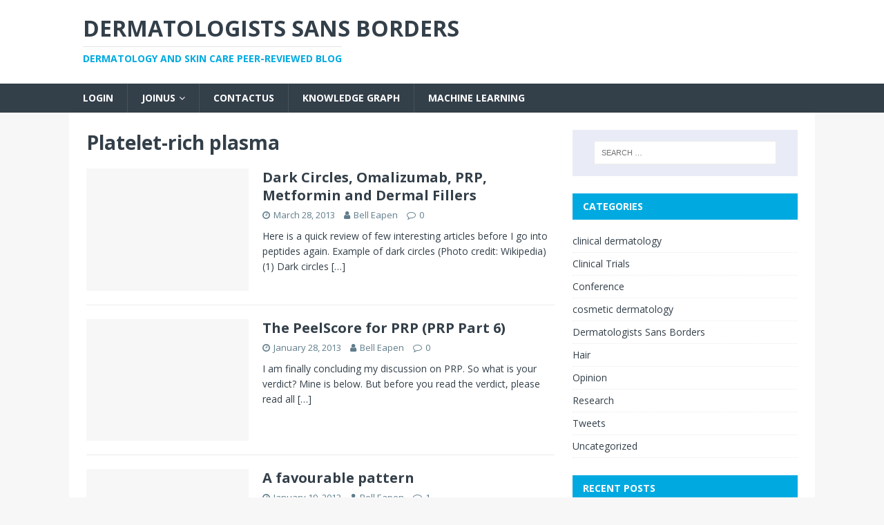

--- FILE ---
content_type: text/html;charset=UTF-8
request_url: https://dermatologist.co.in/tag/platelet-rich-plasma
body_size: 10697
content:
<!DOCTYPE html>
<html class="no-js" lang="en-CA">
<head>
<meta charset="UTF-8">
<meta name="viewport" content="width=device-width, initial-scale=1.0">
<link rel="profile" href="http://gmpg.org/xfn/11" />
<meta name='robots' content='index, follow, max-image-preview:large, max-snippet:-1, max-video-preview:-1' />
	<style>img:is([sizes="auto" i], [sizes^="auto," i]) { contain-intrinsic-size: 3000px 1500px }</style>
	
	<!-- This site is optimized with the Yoast SEO plugin v26.8 - https://yoast.com/product/yoast-seo-wordpress/ -->
	<title>Platelet-rich plasma Archives</title>
	<meta name="description" content="Platelet-rich plasma Archives - Dermatologists Sans Borders" />
	<link rel="canonical" href="https://dermatologist.co.in/tag/platelet-rich-plasma" />
	<meta property="og:locale" content="en_US" />
	<meta property="og:type" content="article" />
	<meta property="og:title" content="Platelet-rich plasma Archives" />
	<meta property="og:description" content="Platelet-rich plasma Archives - Dermatologists Sans Borders" />
	<meta property="og:url" content="https://dermatologist.co.in/tag/platelet-rich-plasma" />
	<meta property="og:site_name" content="Dermatologists Sans Borders" />
	<meta property="og:image" content="https://dermatologist.co.in/wp-content/uploads/2015/01/rsz_dermsb.jpg" />
	<meta property="og:image:width" content="560" />
	<meta property="og:image:height" content="315" />
	<meta property="og:image:type" content="image/jpeg" />
	<script type="application/ld+json" class="yoast-schema-graph">{"@context":"https://schema.org","@graph":[{"@type":"CollectionPage","@id":"https://dermatologist.co.in/tag/platelet-rich-plasma","url":"https://dermatologist.co.in/tag/platelet-rich-plasma","name":"Platelet-rich plasma Archives","isPartOf":{"@id":"https://dermatologist.co.in/#website"},"description":"Platelet-rich plasma Archives - Dermatologists Sans Borders","breadcrumb":{"@id":"https://dermatologist.co.in/tag/platelet-rich-plasma#breadcrumb"},"inLanguage":"en-CA"},{"@type":"BreadcrumbList","@id":"https://dermatologist.co.in/tag/platelet-rich-plasma#breadcrumb","itemListElement":[{"@type":"ListItem","position":1,"name":"Home","item":"https://dermatologist.co.in/"},{"@type":"ListItem","position":2,"name":"Platelet-rich plasma"}]},{"@type":"WebSite","@id":"https://dermatologist.co.in/#website","url":"https://dermatologist.co.in/","name":"Dermatologists Sans Borders","description":"Dermatology and Skin Care Peer-Reviewed Blog","publisher":{"@id":"https://dermatologist.co.in/#organization"},"potentialAction":[{"@type":"SearchAction","target":{"@type":"EntryPoint","urlTemplate":"https://dermatologist.co.in/?s={search_term_string}"},"query-input":{"@type":"PropertyValueSpecification","valueRequired":true,"valueName":"search_term_string"}}],"inLanguage":"en-CA"},{"@type":"Organization","@id":"https://dermatologist.co.in/#organization","name":"Dermatologists Sans Borders","url":"https://dermatologist.co.in/","logo":{"@type":"ImageObject","inLanguage":"en-CA","@id":"https://dermatologist.co.in/#/schema/logo/image/","url":"https://dermatologist.co.in/wp-content/uploads/2016/06/rsz_dermatologists1.jpg","contentUrl":"https://dermatologist.co.in/wp-content/uploads/2016/06/rsz_dermatologists1.jpg","width":800,"height":400,"caption":"Dermatologists Sans Borders"},"image":{"@id":"https://dermatologist.co.in/#/schema/logo/image/"},"sameAs":["https://www.facebook.com/groups/dermatologists/","https://x.com/beapen"]}]}</script>
	<!-- / Yoast SEO plugin. -->


<link rel='dns-prefetch' href='//fonts.googleapis.com' />
<link rel="alternate" type="application/rss+xml" title="Dermatologists Sans Borders &raquo; Feed" href="https://dermatologist.co.in/feed" />
<link rel="alternate" type="application/rss+xml" title="Dermatologists Sans Borders &raquo; Comments Feed" href="https://dermatologist.co.in/comments/feed" />
<link rel="alternate" type="application/rss+xml" title="Dermatologists Sans Borders &raquo; Platelet-rich plasma Tag Feed" href="https://dermatologist.co.in/tag/platelet-rich-plasma/feed" />
<script type="text/javascript">
/* <![CDATA[ */
window._wpemojiSettings = {"baseUrl":"https:\/\/s.w.org\/images\/core\/emoji\/16.0.1\/72x72\/","ext":".png","svgUrl":"https:\/\/s.w.org\/images\/core\/emoji\/16.0.1\/svg\/","svgExt":".svg","source":{"concatemoji":"https:\/\/dermatologist.co.in\/wp-includes\/js\/wp-emoji-release.min.js?ver=6.8.3"}};
/*! This file is auto-generated */
!function(s,n){var o,i,e;function c(e){try{var t={supportTests:e,timestamp:(new Date).valueOf()};sessionStorage.setItem(o,JSON.stringify(t))}catch(e){}}function p(e,t,n){e.clearRect(0,0,e.canvas.width,e.canvas.height),e.fillText(t,0,0);var t=new Uint32Array(e.getImageData(0,0,e.canvas.width,e.canvas.height).data),a=(e.clearRect(0,0,e.canvas.width,e.canvas.height),e.fillText(n,0,0),new Uint32Array(e.getImageData(0,0,e.canvas.width,e.canvas.height).data));return t.every(function(e,t){return e===a[t]})}function u(e,t){e.clearRect(0,0,e.canvas.width,e.canvas.height),e.fillText(t,0,0);for(var n=e.getImageData(16,16,1,1),a=0;a<n.data.length;a++)if(0!==n.data[a])return!1;return!0}function f(e,t,n,a){switch(t){case"flag":return n(e,"\ud83c\udff3\ufe0f\u200d\u26a7\ufe0f","\ud83c\udff3\ufe0f\u200b\u26a7\ufe0f")?!1:!n(e,"\ud83c\udde8\ud83c\uddf6","\ud83c\udde8\u200b\ud83c\uddf6")&&!n(e,"\ud83c\udff4\udb40\udc67\udb40\udc62\udb40\udc65\udb40\udc6e\udb40\udc67\udb40\udc7f","\ud83c\udff4\u200b\udb40\udc67\u200b\udb40\udc62\u200b\udb40\udc65\u200b\udb40\udc6e\u200b\udb40\udc67\u200b\udb40\udc7f");case"emoji":return!a(e,"\ud83e\udedf")}return!1}function g(e,t,n,a){var r="undefined"!=typeof WorkerGlobalScope&&self instanceof WorkerGlobalScope?new OffscreenCanvas(300,150):s.createElement("canvas"),o=r.getContext("2d",{willReadFrequently:!0}),i=(o.textBaseline="top",o.font="600 32px Arial",{});return e.forEach(function(e){i[e]=t(o,e,n,a)}),i}function t(e){var t=s.createElement("script");t.src=e,t.defer=!0,s.head.appendChild(t)}"undefined"!=typeof Promise&&(o="wpEmojiSettingsSupports",i=["flag","emoji"],n.supports={everything:!0,everythingExceptFlag:!0},e=new Promise(function(e){s.addEventListener("DOMContentLoaded",e,{once:!0})}),new Promise(function(t){var n=function(){try{var e=JSON.parse(sessionStorage.getItem(o));if("object"==typeof e&&"number"==typeof e.timestamp&&(new Date).valueOf()<e.timestamp+604800&&"object"==typeof e.supportTests)return e.supportTests}catch(e){}return null}();if(!n){if("undefined"!=typeof Worker&&"undefined"!=typeof OffscreenCanvas&&"undefined"!=typeof URL&&URL.createObjectURL&&"undefined"!=typeof Blob)try{var e="postMessage("+g.toString()+"("+[JSON.stringify(i),f.toString(),p.toString(),u.toString()].join(",")+"));",a=new Blob([e],{type:"text/javascript"}),r=new Worker(URL.createObjectURL(a),{name:"wpTestEmojiSupports"});return void(r.onmessage=function(e){c(n=e.data),r.terminate(),t(n)})}catch(e){}c(n=g(i,f,p,u))}t(n)}).then(function(e){for(var t in e)n.supports[t]=e[t],n.supports.everything=n.supports.everything&&n.supports[t],"flag"!==t&&(n.supports.everythingExceptFlag=n.supports.everythingExceptFlag&&n.supports[t]);n.supports.everythingExceptFlag=n.supports.everythingExceptFlag&&!n.supports.flag,n.DOMReady=!1,n.readyCallback=function(){n.DOMReady=!0}}).then(function(){return e}).then(function(){var e;n.supports.everything||(n.readyCallback(),(e=n.source||{}).concatemoji?t(e.concatemoji):e.wpemoji&&e.twemoji&&(t(e.twemoji),t(e.wpemoji)))}))}((window,document),window._wpemojiSettings);
/* ]]> */
</script>
<link rel='stylesheet' id='wpapp-styles-css' href='https://dermatologist.co.in/wp-content/plugins/wordpress-easy-paypal-payment-or-donation-accept-plugin/wpapp-styles.css?ver=5.1.3' type='text/css' media='all' />
<style id='wp-emoji-styles-inline-css' type='text/css'>

	img.wp-smiley, img.emoji {
		display: inline !important;
		border: none !important;
		box-shadow: none !important;
		height: 1em !important;
		width: 1em !important;
		margin: 0 0.07em !important;
		vertical-align: -0.1em !important;
		background: none !important;
		padding: 0 !important;
	}
</style>
<link rel='stylesheet' id='wp-block-library-css' href='https://dermatologist.co.in/wp-includes/css/dist/block-library/style.min.css?ver=6.8.3' type='text/css' media='all' />
<style id='classic-theme-styles-inline-css' type='text/css'>
/*! This file is auto-generated */
.wp-block-button__link{color:#fff;background-color:#32373c;border-radius:9999px;box-shadow:none;text-decoration:none;padding:calc(.667em + 2px) calc(1.333em + 2px);font-size:1.125em}.wp-block-file__button{background:#32373c;color:#fff;text-decoration:none}
</style>
<style id='co-authors-plus-coauthors-style-inline-css' type='text/css'>
.wp-block-co-authors-plus-coauthors.is-layout-flow [class*=wp-block-co-authors-plus]{display:inline}

</style>
<style id='co-authors-plus-avatar-style-inline-css' type='text/css'>
.wp-block-co-authors-plus-avatar :where(img){height:auto;max-width:100%;vertical-align:bottom}.wp-block-co-authors-plus-coauthors.is-layout-flow .wp-block-co-authors-plus-avatar :where(img){vertical-align:middle}.wp-block-co-authors-plus-avatar:is(.alignleft,.alignright){display:table}.wp-block-co-authors-plus-avatar.aligncenter{display:table;margin-inline:auto}

</style>
<style id='co-authors-plus-image-style-inline-css' type='text/css'>
.wp-block-co-authors-plus-image{margin-bottom:0}.wp-block-co-authors-plus-image :where(img){height:auto;max-width:100%;vertical-align:bottom}.wp-block-co-authors-plus-coauthors.is-layout-flow .wp-block-co-authors-plus-image :where(img){vertical-align:middle}.wp-block-co-authors-plus-image:is(.alignfull,.alignwide) :where(img){width:100%}.wp-block-co-authors-plus-image:is(.alignleft,.alignright){display:table}.wp-block-co-authors-plus-image.aligncenter{display:table;margin-inline:auto}

</style>
<style id='global-styles-inline-css' type='text/css'>
:root{--wp--preset--aspect-ratio--square: 1;--wp--preset--aspect-ratio--4-3: 4/3;--wp--preset--aspect-ratio--3-4: 3/4;--wp--preset--aspect-ratio--3-2: 3/2;--wp--preset--aspect-ratio--2-3: 2/3;--wp--preset--aspect-ratio--16-9: 16/9;--wp--preset--aspect-ratio--9-16: 9/16;--wp--preset--color--black: #000000;--wp--preset--color--cyan-bluish-gray: #abb8c3;--wp--preset--color--white: #ffffff;--wp--preset--color--pale-pink: #f78da7;--wp--preset--color--vivid-red: #cf2e2e;--wp--preset--color--luminous-vivid-orange: #ff6900;--wp--preset--color--luminous-vivid-amber: #fcb900;--wp--preset--color--light-green-cyan: #7bdcb5;--wp--preset--color--vivid-green-cyan: #00d084;--wp--preset--color--pale-cyan-blue: #8ed1fc;--wp--preset--color--vivid-cyan-blue: #0693e3;--wp--preset--color--vivid-purple: #9b51e0;--wp--preset--gradient--vivid-cyan-blue-to-vivid-purple: linear-gradient(135deg,rgba(6,147,227,1) 0%,rgb(155,81,224) 100%);--wp--preset--gradient--light-green-cyan-to-vivid-green-cyan: linear-gradient(135deg,rgb(122,220,180) 0%,rgb(0,208,130) 100%);--wp--preset--gradient--luminous-vivid-amber-to-luminous-vivid-orange: linear-gradient(135deg,rgba(252,185,0,1) 0%,rgba(255,105,0,1) 100%);--wp--preset--gradient--luminous-vivid-orange-to-vivid-red: linear-gradient(135deg,rgba(255,105,0,1) 0%,rgb(207,46,46) 100%);--wp--preset--gradient--very-light-gray-to-cyan-bluish-gray: linear-gradient(135deg,rgb(238,238,238) 0%,rgb(169,184,195) 100%);--wp--preset--gradient--cool-to-warm-spectrum: linear-gradient(135deg,rgb(74,234,220) 0%,rgb(151,120,209) 20%,rgb(207,42,186) 40%,rgb(238,44,130) 60%,rgb(251,105,98) 80%,rgb(254,248,76) 100%);--wp--preset--gradient--blush-light-purple: linear-gradient(135deg,rgb(255,206,236) 0%,rgb(152,150,240) 100%);--wp--preset--gradient--blush-bordeaux: linear-gradient(135deg,rgb(254,205,165) 0%,rgb(254,45,45) 50%,rgb(107,0,62) 100%);--wp--preset--gradient--luminous-dusk: linear-gradient(135deg,rgb(255,203,112) 0%,rgb(199,81,192) 50%,rgb(65,88,208) 100%);--wp--preset--gradient--pale-ocean: linear-gradient(135deg,rgb(255,245,203) 0%,rgb(182,227,212) 50%,rgb(51,167,181) 100%);--wp--preset--gradient--electric-grass: linear-gradient(135deg,rgb(202,248,128) 0%,rgb(113,206,126) 100%);--wp--preset--gradient--midnight: linear-gradient(135deg,rgb(2,3,129) 0%,rgb(40,116,252) 100%);--wp--preset--font-size--small: 13px;--wp--preset--font-size--medium: 20px;--wp--preset--font-size--large: 36px;--wp--preset--font-size--x-large: 42px;--wp--preset--spacing--20: 0.44rem;--wp--preset--spacing--30: 0.67rem;--wp--preset--spacing--40: 1rem;--wp--preset--spacing--50: 1.5rem;--wp--preset--spacing--60: 2.25rem;--wp--preset--spacing--70: 3.38rem;--wp--preset--spacing--80: 5.06rem;--wp--preset--shadow--natural: 6px 6px 9px rgba(0, 0, 0, 0.2);--wp--preset--shadow--deep: 12px 12px 50px rgba(0, 0, 0, 0.4);--wp--preset--shadow--sharp: 6px 6px 0px rgba(0, 0, 0, 0.2);--wp--preset--shadow--outlined: 6px 6px 0px -3px rgba(255, 255, 255, 1), 6px 6px rgba(0, 0, 0, 1);--wp--preset--shadow--crisp: 6px 6px 0px rgba(0, 0, 0, 1);}:where(.is-layout-flex){gap: 0.5em;}:where(.is-layout-grid){gap: 0.5em;}body .is-layout-flex{display: flex;}.is-layout-flex{flex-wrap: wrap;align-items: center;}.is-layout-flex > :is(*, div){margin: 0;}body .is-layout-grid{display: grid;}.is-layout-grid > :is(*, div){margin: 0;}:where(.wp-block-columns.is-layout-flex){gap: 2em;}:where(.wp-block-columns.is-layout-grid){gap: 2em;}:where(.wp-block-post-template.is-layout-flex){gap: 1.25em;}:where(.wp-block-post-template.is-layout-grid){gap: 1.25em;}.has-black-color{color: var(--wp--preset--color--black) !important;}.has-cyan-bluish-gray-color{color: var(--wp--preset--color--cyan-bluish-gray) !important;}.has-white-color{color: var(--wp--preset--color--white) !important;}.has-pale-pink-color{color: var(--wp--preset--color--pale-pink) !important;}.has-vivid-red-color{color: var(--wp--preset--color--vivid-red) !important;}.has-luminous-vivid-orange-color{color: var(--wp--preset--color--luminous-vivid-orange) !important;}.has-luminous-vivid-amber-color{color: var(--wp--preset--color--luminous-vivid-amber) !important;}.has-light-green-cyan-color{color: var(--wp--preset--color--light-green-cyan) !important;}.has-vivid-green-cyan-color{color: var(--wp--preset--color--vivid-green-cyan) !important;}.has-pale-cyan-blue-color{color: var(--wp--preset--color--pale-cyan-blue) !important;}.has-vivid-cyan-blue-color{color: var(--wp--preset--color--vivid-cyan-blue) !important;}.has-vivid-purple-color{color: var(--wp--preset--color--vivid-purple) !important;}.has-black-background-color{background-color: var(--wp--preset--color--black) !important;}.has-cyan-bluish-gray-background-color{background-color: var(--wp--preset--color--cyan-bluish-gray) !important;}.has-white-background-color{background-color: var(--wp--preset--color--white) !important;}.has-pale-pink-background-color{background-color: var(--wp--preset--color--pale-pink) !important;}.has-vivid-red-background-color{background-color: var(--wp--preset--color--vivid-red) !important;}.has-luminous-vivid-orange-background-color{background-color: var(--wp--preset--color--luminous-vivid-orange) !important;}.has-luminous-vivid-amber-background-color{background-color: var(--wp--preset--color--luminous-vivid-amber) !important;}.has-light-green-cyan-background-color{background-color: var(--wp--preset--color--light-green-cyan) !important;}.has-vivid-green-cyan-background-color{background-color: var(--wp--preset--color--vivid-green-cyan) !important;}.has-pale-cyan-blue-background-color{background-color: var(--wp--preset--color--pale-cyan-blue) !important;}.has-vivid-cyan-blue-background-color{background-color: var(--wp--preset--color--vivid-cyan-blue) !important;}.has-vivid-purple-background-color{background-color: var(--wp--preset--color--vivid-purple) !important;}.has-black-border-color{border-color: var(--wp--preset--color--black) !important;}.has-cyan-bluish-gray-border-color{border-color: var(--wp--preset--color--cyan-bluish-gray) !important;}.has-white-border-color{border-color: var(--wp--preset--color--white) !important;}.has-pale-pink-border-color{border-color: var(--wp--preset--color--pale-pink) !important;}.has-vivid-red-border-color{border-color: var(--wp--preset--color--vivid-red) !important;}.has-luminous-vivid-orange-border-color{border-color: var(--wp--preset--color--luminous-vivid-orange) !important;}.has-luminous-vivid-amber-border-color{border-color: var(--wp--preset--color--luminous-vivid-amber) !important;}.has-light-green-cyan-border-color{border-color: var(--wp--preset--color--light-green-cyan) !important;}.has-vivid-green-cyan-border-color{border-color: var(--wp--preset--color--vivid-green-cyan) !important;}.has-pale-cyan-blue-border-color{border-color: var(--wp--preset--color--pale-cyan-blue) !important;}.has-vivid-cyan-blue-border-color{border-color: var(--wp--preset--color--vivid-cyan-blue) !important;}.has-vivid-purple-border-color{border-color: var(--wp--preset--color--vivid-purple) !important;}.has-vivid-cyan-blue-to-vivid-purple-gradient-background{background: var(--wp--preset--gradient--vivid-cyan-blue-to-vivid-purple) !important;}.has-light-green-cyan-to-vivid-green-cyan-gradient-background{background: var(--wp--preset--gradient--light-green-cyan-to-vivid-green-cyan) !important;}.has-luminous-vivid-amber-to-luminous-vivid-orange-gradient-background{background: var(--wp--preset--gradient--luminous-vivid-amber-to-luminous-vivid-orange) !important;}.has-luminous-vivid-orange-to-vivid-red-gradient-background{background: var(--wp--preset--gradient--luminous-vivid-orange-to-vivid-red) !important;}.has-very-light-gray-to-cyan-bluish-gray-gradient-background{background: var(--wp--preset--gradient--very-light-gray-to-cyan-bluish-gray) !important;}.has-cool-to-warm-spectrum-gradient-background{background: var(--wp--preset--gradient--cool-to-warm-spectrum) !important;}.has-blush-light-purple-gradient-background{background: var(--wp--preset--gradient--blush-light-purple) !important;}.has-blush-bordeaux-gradient-background{background: var(--wp--preset--gradient--blush-bordeaux) !important;}.has-luminous-dusk-gradient-background{background: var(--wp--preset--gradient--luminous-dusk) !important;}.has-pale-ocean-gradient-background{background: var(--wp--preset--gradient--pale-ocean) !important;}.has-electric-grass-gradient-background{background: var(--wp--preset--gradient--electric-grass) !important;}.has-midnight-gradient-background{background: var(--wp--preset--gradient--midnight) !important;}.has-small-font-size{font-size: var(--wp--preset--font-size--small) !important;}.has-medium-font-size{font-size: var(--wp--preset--font-size--medium) !important;}.has-large-font-size{font-size: var(--wp--preset--font-size--large) !important;}.has-x-large-font-size{font-size: var(--wp--preset--font-size--x-large) !important;}
:where(.wp-block-post-template.is-layout-flex){gap: 1.25em;}:where(.wp-block-post-template.is-layout-grid){gap: 1.25em;}
:where(.wp-block-columns.is-layout-flex){gap: 2em;}:where(.wp-block-columns.is-layout-grid){gap: 2em;}
:root :where(.wp-block-pullquote){font-size: 1.5em;line-height: 1.6;}
</style>
<link rel='stylesheet' id='mh-magazine-lite-css' href='https://dermatologist.co.in/wp-content/themes/mh-magazine-lite/style.css?ver=2.8.0' type='text/css' media='all' />
<link rel='stylesheet' id='mh-techmagazine-css' href='https://dermatologist.co.in/wp-content/themes/mh-techmagazine/style.css?ver=1.2.4' type='text/css' media='all' />
<link rel='stylesheet' id='mh-google-fonts-css' href='https://fonts.googleapis.com/css?family=Open+Sans:400,400italic,700,600' type='text/css' media='all' />
<link rel='stylesheet' id='mh-font-awesome-css' href='https://dermatologist.co.in/wp-content/themes/mh-magazine-lite/includes/font-awesome.min.css' type='text/css' media='all' />
<script type="text/javascript" src="https://dermatologist.co.in/wp-includes/js/jquery/jquery.min.js?ver=3.7.1" id="jquery-core-js"></script>
<script type="text/javascript" src="https://dermatologist.co.in/wp-includes/js/jquery/jquery-migrate.min.js?ver=3.4.1" id="jquery-migrate-js"></script>
<script type="text/javascript" src="https://dermatologist.co.in/wp-content/themes/mh-magazine-lite/js/scripts.js?ver=2.8.0" id="mh-scripts-js"></script>
<link rel="https://api.w.org/" href="https://dermatologist.co.in/wp-json/" /><link rel="alternate" title="JSON" type="application/json" href="https://dermatologist.co.in/wp-json/wp/v2/tags/29" /><link rel="EditURI" type="application/rsd+xml" title="RSD" href="https://dermatologist.co.in/xmlrpc.php?rsd" />
<meta name="generator" content="WordPress 6.8.3" />
    <style type="text/css">
        .wpcp {background: #f7f7f7; padding: 16px 20px; border-radius: 5px; line-height: 20px;}
    </style>
            <style>

        </style>
        <!--[if lt IE 9]>
<script src="https://dermatologist.co.in/wp-content/themes/mh-magazine-lite/js/css3-mediaqueries.js"></script>
<![endif]-->
		<style type="text/css" id="wp-custom-css">
			
.entry-thumbnail {

display: none;

}
.mh-author-box {
	display:none;
}		</style>
		</head>
<body id="mh-mobile" class="archive tag tag-platelet-rich-plasma tag-29 wp-theme-mh-magazine-lite wp-child-theme-mh-techmagazine mh-right-sb" itemscope="itemscope" itemtype="http://schema.org/WebPage">
<div class="mh-header-mobile-nav mh-clearfix"></div>
<header class="mh-header" itemscope="itemscope" itemtype="http://schema.org/WPHeader">
	<div class="mh-container mh-container-inner mh-row mh-clearfix">
		<div class="mh-custom-header mh-clearfix">
<div class="mh-site-identity">
<div class="mh-site-logo" role="banner" itemscope="itemscope" itemtype="http://schema.org/Brand">
<div class="mh-header-text">
<a class="mh-header-text-link" href="https://dermatologist.co.in/" title="Dermatologists Sans Borders" rel="home">
<h2 class="mh-header-title">Dermatologists Sans Borders</h2>
<h3 class="mh-header-tagline">Dermatology and Skin Care Peer-Reviewed Blog</h3>
</a>
</div>
</div>
</div>
</div>
	</div>
	<div class="mh-main-nav-wrap">
		<nav class="mh-navigation mh-main-nav mh-container mh-container-inner mh-clearfix" itemscope="itemscope" itemtype="http://schema.org/SiteNavigationElement">
			<div class="menu-main-menu-container"><ul id="menu-main-menu" class="menu"><li id="menu-item-1128" class="menu-item menu-item-type-custom menu-item-object-custom menu-item-1128"><a href="http://dermatologist.co.in/wp-admin/">Login</a></li>
<li id="menu-item-1123" class="menu-item menu-item-type-post_type menu-item-object-page menu-item-has-children menu-item-1123"><a href="https://dermatologist.co.in/aboutus">JoinUs</a>
<ul class="sub-menu">
	<li id="menu-item-1510" class="menu-item menu-item-type-post_type menu-item-object-page menu-item-1510"><a href="https://dermatologist.co.in/faq-invited-contributors">FAQ for invited contributors</a></li>
</ul>
</li>
<li id="menu-item-1125" class="menu-item menu-item-type-post_type menu-item-object-page menu-item-1125"><a href="https://dermatologist.co.in/aboutus/contactus-now">ContactUs</a></li>
<li id="menu-item-4148" class="menu-item menu-item-type-custom menu-item-object-custom menu-item-4148"><a href="https://gulfdoctor.net">Knowledge Graph</a></li>
<li id="menu-item-4149" class="menu-item menu-item-type-custom menu-item-object-custom menu-item-4149"><a href="https://skinhelpdesk.com">Machine Learning</a></li>
</ul></div>		</nav>
	</div>
</header><div class="mh-container mh-container-outer">
<div class="mh-wrapper mh-clearfix">
	<div id="main-content" class="mh-loop mh-content" role="main">			<header class="page-header"><h1 class="page-title">Platelet-rich plasma</h1>			</header><article class="mh-loop-item mh-clearfix post-156 post type-post status-publish format-standard hentry tag-dark-circles tag-dermal-filler tag-drugs tag-platelet-rich-plasma tag-prp tag-urticaria">
	<figure class="mh-loop-thumb">
		<a href="https://dermatologist.co.in/2013/03/dark-circles-omalizumab-prp-metformin-and-dermal-fillers.html"><img class="mh-image-placeholder" src="https://dermatologist.co.in/wp-content/themes/mh-magazine-lite/images/placeholder-medium.png" alt="No Image" />		</a>
	</figure>
	<div class="mh-loop-content mh-clearfix">
		<header class="mh-loop-header">
			<h3 class="entry-title mh-loop-title">
				<a href="https://dermatologist.co.in/2013/03/dark-circles-omalizumab-prp-metformin-and-dermal-fillers.html" rel="bookmark">
					Dark Circles, Omalizumab, PRP, Metformin and Dermal Fillers				</a>
			</h3>
			<div class="mh-meta mh-loop-meta">
				<span class="mh-meta-date updated"><i class="fa fa-clock-o"></i>March 28, 2013</span>
<span class="mh-meta-author author vcard"><i class="fa fa-user"></i><a class="fn" href="https://dermatologist.co.in/author/beapen">Bell Eapen</a></span>
<span class="mh-meta-comments"><i class="fa fa-comment-o"></i><a class="mh-comment-count-link" href="https://dermatologist.co.in/2013/03/dark-circles-omalizumab-prp-metformin-and-dermal-fillers.html#mh-comments">0</a></span>
			</div>
		</header>
		<div class="mh-loop-excerpt">
			<div class="mh-excerpt"><p>Here is a quick review of few interesting articles before I go into peptides again. Example of dark circles (Photo credit: Wikipedia) (1) Dark circles <a class="mh-excerpt-more" href="https://dermatologist.co.in/2013/03/dark-circles-omalizumab-prp-metformin-and-dermal-fillers.html" title="Dark Circles, Omalizumab, PRP, Metformin and Dermal Fillers">[&#8230;]</a></p>
</div>		</div>
	</div>
</article><article class="mh-loop-item mh-clearfix post-171 post type-post status-publish format-standard hentry tag-dermatology tag-growth-factor tag-platelet-rich-plasma tag-prp tag-vascular-endothelial-growth-factor">
	<figure class="mh-loop-thumb">
		<a href="https://dermatologist.co.in/2013/01/the-peelscore-for-prp-prp-part-6.html"><img class="mh-image-placeholder" src="https://dermatologist.co.in/wp-content/themes/mh-magazine-lite/images/placeholder-medium.png" alt="No Image" />		</a>
	</figure>
	<div class="mh-loop-content mh-clearfix">
		<header class="mh-loop-header">
			<h3 class="entry-title mh-loop-title">
				<a href="https://dermatologist.co.in/2013/01/the-peelscore-for-prp-prp-part-6.html" rel="bookmark">
					The PeelScore for PRP (PRP Part 6)				</a>
			</h3>
			<div class="mh-meta mh-loop-meta">
				<span class="mh-meta-date updated"><i class="fa fa-clock-o"></i>January 28, 2013</span>
<span class="mh-meta-author author vcard"><i class="fa fa-user"></i><a class="fn" href="https://dermatologist.co.in/author/beapen">Bell Eapen</a></span>
<span class="mh-meta-comments"><i class="fa fa-comment-o"></i><a class="mh-comment-count-link" href="https://dermatologist.co.in/2013/01/the-peelscore-for-prp-prp-part-6.html#mh-comments">0</a></span>
			</div>
		</header>
		<div class="mh-loop-excerpt">
			<div class="mh-excerpt"><p>I am finally concluding my discussion on PRP. So what is your verdict? Mine is below. But before you read the verdict, please read all <a class="mh-excerpt-more" href="https://dermatologist.co.in/2013/01/the-peelscore-for-prp-prp-part-6.html" title="The PeelScore for PRP (PRP Part 6)">[&#8230;]</a></p>
</div>		</div>
	</div>
</article><article class="mh-loop-item mh-clearfix post-30 post type-post status-publish format-standard hentry tag-alopecia tag-androgenic-alopecia tag-angiogenesis tag-cd34 tag-hair-loss tag-platelet-rich-plasma tag-prp">
	<figure class="mh-loop-thumb">
		<a href="https://dermatologist.co.in/2013/01/a-favourable-pattern.html"><img class="mh-image-placeholder" src="https://dermatologist.co.in/wp-content/themes/mh-magazine-lite/images/placeholder-medium.png" alt="No Image" />		</a>
	</figure>
	<div class="mh-loop-content mh-clearfix">
		<header class="mh-loop-header">
			<h3 class="entry-title mh-loop-title">
				<a href="https://dermatologist.co.in/2013/01/a-favourable-pattern.html" rel="bookmark">
					A favourable pattern				</a>
			</h3>
			<div class="mh-meta mh-loop-meta">
				<span class="mh-meta-date updated"><i class="fa fa-clock-o"></i>January 19, 2013</span>
<span class="mh-meta-author author vcard"><i class="fa fa-user"></i><a class="fn" href="https://dermatologist.co.in/author/beapen">Bell Eapen</a></span>
<span class="mh-meta-comments"><i class="fa fa-comment-o"></i><a class="mh-comment-count-link" href="https://dermatologist.co.in/2013/01/a-favourable-pattern.html#mh-comments">1</a></span>
			</div>
		</header>
		<div class="mh-loop-excerpt">
			<div class="mh-excerpt"><p>I have been reviewing the potential utility (or otherwise) of platelet-rich plasma (PRP) in my dermatology blog. I came across this article that propounds the <a class="mh-excerpt-more" href="https://dermatologist.co.in/2013/01/a-favourable-pattern.html" title="A favourable pattern">[&#8230;]</a></p>
</div>		</div>
	</div>
</article><article class="mh-loop-item mh-clearfix post-172 post type-post status-publish format-standard hentry tag-angiogenesis tag-hyperpigmentation tag-laser tag-melasma tag-pigmentation tag-platelet-rich-plasma tag-prp tag-vegf tag-wound-healing">
	<figure class="mh-loop-thumb">
		<a href="https://dermatologist.co.in/2013/01/the-dark-knight-rises-prp-part-5.html"><img class="mh-image-placeholder" src="https://dermatologist.co.in/wp-content/themes/mh-magazine-lite/images/placeholder-medium.png" alt="No Image" />		</a>
	</figure>
	<div class="mh-loop-content mh-clearfix">
		<header class="mh-loop-header">
			<h3 class="entry-title mh-loop-title">
				<a href="https://dermatologist.co.in/2013/01/the-dark-knight-rises-prp-part-5.html" rel="bookmark">
					The Dark Knight Rises (PRP Part 5)				</a>
			</h3>
			<div class="mh-meta mh-loop-meta">
				<span class="mh-meta-date updated"><i class="fa fa-clock-o"></i>January 16, 2013</span>
<span class="mh-meta-author author vcard"><i class="fa fa-user"></i><a class="fn" href="https://dermatologist.co.in/author/beapen">Bell Eapen</a></span>
<span class="mh-meta-comments"><i class="fa fa-comment-o"></i><a class="mh-comment-count-link" href="https://dermatologist.co.in/2013/01/the-dark-knight-rises-prp-part-5.html#mh-comments">0</a></span>
			</div>
		</header>
		<div class="mh-loop-excerpt">
			<div class="mh-excerpt"><p>War (Photo credit: beapen) This is a critical exploration of the potential utility (or otherwise) of Platelet Rich Plasma (PRP) in cosmetic treatments. Please read <a class="mh-excerpt-more" href="https://dermatologist.co.in/2013/01/the-dark-knight-rises-prp-part-5.html" title="The Dark Knight Rises (PRP Part 5)">[&#8230;]</a></p>
</div>		</div>
	</div>
</article><article class="mh-loop-item mh-clearfix post-175 post type-post status-publish format-standard hentry tag-alzheimer-disease tag-cytokine tag-dermatology tag-face tag-fibroblast-growth-factor tag-growth-factor tag-pdgf tag-platelet-derived-growth-factor tag-platelet-rich-plasma tag-prp tag-skin-rejuvenation tag-smad tag-transforming-growth-factor-beta">
	<figure class="mh-loop-thumb">
		<a href="https://dermatologist.co.in/2012/12/the-paracrine-effect-prp-part-3.html"><img class="mh-image-placeholder" src="https://dermatologist.co.in/wp-content/themes/mh-magazine-lite/images/placeholder-medium.png" alt="No Image" />		</a>
	</figure>
	<div class="mh-loop-content mh-clearfix">
		<header class="mh-loop-header">
			<h3 class="entry-title mh-loop-title">
				<a href="https://dermatologist.co.in/2012/12/the-paracrine-effect-prp-part-3.html" rel="bookmark">
					The paracrine effect (PRP Part 3)				</a>
			</h3>
			<div class="mh-meta mh-loop-meta">
				<span class="mh-meta-date updated"><i class="fa fa-clock-o"></i>December 17, 2012</span>
<span class="mh-meta-author author vcard"><i class="fa fa-user"></i><a class="fn" href="https://dermatologist.co.in/author/beapen">Bell Eapen</a></span>
<span class="mh-meta-comments"><i class="fa fa-comment-o"></i><a class="mh-comment-count-link" href="https://dermatologist.co.in/2012/12/the-paracrine-effect-prp-part-3.html#mh-comments">0</a></span>
			</div>
		</header>
		<div class="mh-loop-excerpt">
			<div class="mh-excerpt"><p>DAXX pathway in TGF beta signaling (Photo credit: Wikipedia) This is a critical exploration of the potential utility (or otherwise) of Platelet Rich Plasma (PRP) <a class="mh-excerpt-more" href="https://dermatologist.co.in/2012/12/the-paracrine-effect-prp-part-3.html" title="The paracrine effect (PRP Part 3)">[&#8230;]</a></p>
</div>		</div>
	</div>
</article><article class="mh-loop-item mh-clearfix post-176 post type-post status-publish format-standard hentry tag-angiogenesis tag-blood-vessel tag-cell-cycle tag-health tag-platelet-derived-growth-factor tag-platelet-rich-plasma tag-prp tag-signal-transduction">
	<figure class="mh-loop-thumb">
		<a href="https://dermatologist.co.in/2012/12/platelet-derived-growth-factor-prp-part-2.html"><img class="mh-image-placeholder" src="https://dermatologist.co.in/wp-content/themes/mh-magazine-lite/images/placeholder-medium.png" alt="No Image" />		</a>
	</figure>
	<div class="mh-loop-content mh-clearfix">
		<header class="mh-loop-header">
			<h3 class="entry-title mh-loop-title">
				<a href="https://dermatologist.co.in/2012/12/platelet-derived-growth-factor-prp-part-2.html" rel="bookmark">
					Platelet-derived growth factor (PRP Part 2)				</a>
			</h3>
			<div class="mh-meta mh-loop-meta">
				<span class="mh-meta-date updated"><i class="fa fa-clock-o"></i>December 11, 2012</span>
<span class="mh-meta-author author vcard"><i class="fa fa-user"></i><a class="fn" href="https://dermatologist.co.in/author/beapen">Bell Eapen</a></span>
<span class="mh-meta-comments"><i class="fa fa-comment-o"></i><a class="mh-comment-count-link" href="https://dermatologist.co.in/2012/12/platelet-derived-growth-factor-prp-part-2.html#mh-comments">0</a></span>
			</div>
		</header>
		<div class="mh-loop-excerpt">
			<div class="mh-excerpt"><p>English: Ribbon image of human PDGF receptor beta in complex with PDGF-B. This image was created using Pymol, based on 3MJG in the Protein Data <a class="mh-excerpt-more" href="https://dermatologist.co.in/2012/12/platelet-derived-growth-factor-prp-part-2.html" title="Platelet-derived growth factor (PRP Part 2)">[&#8230;]</a></p>
</div>		</div>
	</div>
</article><article class="mh-loop-item mh-clearfix post-177 post type-post status-publish format-standard hentry category-cosmetic-dermatology tag-anti-ageing tag-cytokine tag-growth-factor tag-platelet-rich-plasma tag-prp">
	<figure class="mh-loop-thumb">
		<a href="https://dermatologist.co.in/2012/12/the-twilight-saga.html"><img class="mh-image-placeholder" src="https://dermatologist.co.in/wp-content/themes/mh-magazine-lite/images/placeholder-medium.png" alt="No Image" />		</a>
	</figure>
	<div class="mh-loop-content mh-clearfix">
		<header class="mh-loop-header">
			<h3 class="entry-title mh-loop-title">
				<a href="https://dermatologist.co.in/2012/12/the-twilight-saga.html" rel="bookmark">
					The Twilight Saga				</a>
			</h3>
			<div class="mh-meta mh-loop-meta">
				<span class="mh-meta-date updated"><i class="fa fa-clock-o"></i>December 5, 2012</span>
<span class="mh-meta-author author vcard"><i class="fa fa-user"></i><a class="fn" href="https://dermatologist.co.in/author/beapen">Bell Eapen</a></span>
<span class="mh-meta-comments"><i class="fa fa-comment-o"></i><a class="mh-comment-count-link" href="https://dermatologist.co.in/2012/12/the-twilight-saga.html#mh-comments">0</a></span>
			</div>
		</header>
		<div class="mh-loop-excerpt">
			<div class="mh-excerpt"><p>PRP or Platelet Rich Plasma is a recent cosmetic adaptation of an old technology with promising yet unsubstantiated clinical evidence. ie it is still in <a class="mh-excerpt-more" href="https://dermatologist.co.in/2012/12/the-twilight-saga.html" title="The Twilight Saga">[&#8230;]</a></p>
</div>		</div>
	</div>
</article>	</div>
	<aside class="mh-widget-col-1 mh-sidebar" itemscope="itemscope" itemtype="http://schema.org/WPSideBar"><div id="search-4" class="mh-widget widget_search"><form role="search" method="get" class="search-form" action="https://dermatologist.co.in/">
				<label>
					<span class="screen-reader-text">Search for:</span>
					<input type="search" class="search-field" placeholder="Search &hellip;" value="" name="s" />
				</label>
				<input type="submit" class="search-submit" value="Search" />
			</form></div><div id="categories-4" class="mh-widget widget_categories"><h4 class="mh-widget-title"><span class="mh-widget-title-inner">Categories</span></h4>
			<ul>
					<li class="cat-item cat-item-264"><a href="https://dermatologist.co.in/category/clinical-dermatology">clinical dermatology</a>
</li>
	<li class="cat-item cat-item-265"><a href="https://dermatologist.co.in/category/clinical-trials">Clinical Trials</a>
</li>
	<li class="cat-item cat-item-346"><a href="https://dermatologist.co.in/category/conference">Conference</a>
</li>
	<li class="cat-item cat-item-112"><a href="https://dermatologist.co.in/category/cosmetic-dermatology">cosmetic dermatology</a>
</li>
	<li class="cat-item cat-item-97"><a href="https://dermatologist.co.in/category/dermatologists-sans-borders">Dermatologists Sans Borders</a>
</li>
	<li class="cat-item cat-item-12"><a href="https://dermatologist.co.in/category/hair">Hair</a>
</li>
	<li class="cat-item cat-item-344"><a href="https://dermatologist.co.in/category/opinion">Opinion</a>
</li>
	<li class="cat-item cat-item-268"><a href="https://dermatologist.co.in/category/research-2">Research</a>
</li>
	<li class="cat-item cat-item-266"><a href="https://dermatologist.co.in/category/tweets">Tweets</a>
</li>
	<li class="cat-item cat-item-1"><a href="https://dermatologist.co.in/category/uncategorized">Uncategorized</a>
</li>
			</ul>

			</div>
		<div id="recent-posts-4" class="mh-widget widget_recent_entries">
		<h4 class="mh-widget-title"><span class="mh-widget-title-inner">Recent Posts</span></h4>
		<ul>
											<li>
					<a href="https://dermatologist.co.in/2023/04/machine-learning-based-botox-api.html">Machine learning-based BOTOX API</a>
									</li>
											<li>
					<a href="https://dermatologist.co.in/2020/11/skinmesh-machine-learning-for-facial-analysis.html">Skinmesh: Machine learning for facial analysis</a>
									</li>
											<li>
					<a href="https://dermatologist.co.in/2020/05/what-caused-hair-loss.html">Causes of hair loss?</a>
									</li>
											<li>
					<a href="https://dermatologist.co.in/2020/01/free-dermatology-emr-machine-learning-artificial-intelligence.html">Free Dermatology EMR for Machine Learning and Artificial Intelligence</a>
									</li>
											<li>
					<a href="https://dermatologist.co.in/2018/01/vitiligo-area-split-thickness-skin-graft.html">How graph paper or ECG paper can help us during split thickness skin grafting in Vitiligo</a>
									</li>
					</ul>

		</div><div id="tag_cloud-5" class="mh-widget widget_tag_cloud"><h4 class="mh-widget-title"><span class="mh-widget-title-inner">Tags</span></h4><div class="tagcloud"><a href="https://dermatologist.co.in/tag/5-alpha-reductase-inhibitor" class="tag-cloud-link tag-link-22 tag-link-position-1" style="font-size: 12px;">5-alpha-reductase inhibitor</a>
<a href="https://dermatologist.co.in/tag/acne" class="tag-cloud-link tag-link-100 tag-link-position-2" style="font-size: 12px;">acne</a>
<a href="https://dermatologist.co.in/tag/acne-vulgaris" class="tag-cloud-link tag-link-49 tag-link-position-3" style="font-size: 12px;">Acne vulgaris</a>
<a href="https://dermatologist.co.in/tag/alopecia" class="tag-cloud-link tag-link-14 tag-link-position-4" style="font-size: 12px;">Alopecia</a>
<a href="https://dermatologist.co.in/tag/androgenic-alopecia" class="tag-cloud-link tag-link-23 tag-link-position-5" style="font-size: 12px;">Androgenic alopecia</a>
<a href="https://dermatologist.co.in/tag/angiogenesis" class="tag-cloud-link tag-link-27 tag-link-position-6" style="font-size: 12px;">Angiogenesis</a>
<a href="https://dermatologist.co.in/tag/anti-ageing" class="tag-cloud-link tag-link-118 tag-link-position-7" style="font-size: 12px;">Anti-ageing</a>
<a href="https://dermatologist.co.in/tag/botox" class="tag-cloud-link tag-link-179 tag-link-position-8" style="font-size: 12px;">Botox</a>
<a href="https://dermatologist.co.in/tag/botulinum-toxin" class="tag-cloud-link tag-link-144 tag-link-position-9" style="font-size: 12px;">Botulinum Toxin</a>
<a href="https://dermatologist.co.in/tag/chemical-peel" class="tag-cloud-link tag-link-40 tag-link-position-10" style="font-size: 12px;">chemical peel</a>
<a href="https://dermatologist.co.in/tag/collagen" class="tag-cloud-link tag-link-116 tag-link-position-11" style="font-size: 12px;">Collagen</a>
<a href="https://dermatologist.co.in/tag/cosmetic" class="tag-cloud-link tag-link-119 tag-link-position-12" style="font-size: 12px;">Cosmetic</a>
<a href="https://dermatologist.co.in/tag/cosmetic-industry" class="tag-cloud-link tag-link-81 tag-link-position-13" style="font-size: 12px;">Cosmetic Industry</a>
<a href="https://dermatologist.co.in/tag/cosmetics" class="tag-cloud-link tag-link-53 tag-link-position-14" style="font-size: 12px;">Cosmetics</a>
<a href="https://dermatologist.co.in/tag/dermal-filler" class="tag-cloud-link tag-link-91 tag-link-position-15" style="font-size: 12px;">Dermal Filler</a>
<a href="https://dermatologist.co.in/tag/dermatology" class="tag-cloud-link tag-link-58 tag-link-position-16" style="font-size: 12px;">Dermatology</a>
<a href="https://dermatologist.co.in/tag/dicoderm" class="tag-cloud-link tag-link-96 tag-link-position-17" style="font-size: 12px;">DICODerm</a>
<a href="https://dermatologist.co.in/tag/drugs" class="tag-cloud-link tag-link-127 tag-link-position-18" style="font-size: 12px;">Drugs</a>
<a href="https://dermatologist.co.in/tag/face" class="tag-cloud-link tag-link-170 tag-link-position-19" style="font-size: 12px;">Face</a>
<a href="https://dermatologist.co.in/tag/growth-factor" class="tag-cloud-link tag-link-182 tag-link-position-20" style="font-size: 12px;">Growth factor</a>
<a href="https://dermatologist.co.in/tag/hair-follicle" class="tag-cloud-link tag-link-3 tag-link-position-21" style="font-size: 12px;">Hair follicle</a>
<a href="https://dermatologist.co.in/tag/hair-loss" class="tag-cloud-link tag-link-11 tag-link-position-22" style="font-size: 12px;">Hair Loss</a>
<a href="https://dermatologist.co.in/tag/hair-transplant" class="tag-cloud-link tag-link-26 tag-link-position-23" style="font-size: 12px;">hair transplant</a>
<a href="https://dermatologist.co.in/tag/health" class="tag-cloud-link tag-link-113 tag-link-position-24" style="font-size: 12px;">Health</a>
<a href="https://dermatologist.co.in/tag/hyperpigmentation" class="tag-cloud-link tag-link-59 tag-link-position-25" style="font-size: 12px;">Hyperpigmentation</a>
<a href="https://dermatologist.co.in/tag/infection" class="tag-cloud-link tag-link-79 tag-link-position-26" style="font-size: 12px;">Infection</a>
<a href="https://dermatologist.co.in/tag/laser" class="tag-cloud-link tag-link-30 tag-link-position-27" style="font-size: 12px;">laser</a>
<a href="https://dermatologist.co.in/tag/laser-hair-removal" class="tag-cloud-link tag-link-178 tag-link-position-28" style="font-size: 12px;">Laser hair removal</a>
<a href="https://dermatologist.co.in/tag/melanin" class="tag-cloud-link tag-link-63 tag-link-position-29" style="font-size: 12px;">Melanin</a>
<a href="https://dermatologist.co.in/tag/melanocyte" class="tag-cloud-link tag-link-120 tag-link-position-30" style="font-size: 12px;">Melanocyte</a>
<a href="https://dermatologist.co.in/tag/melasma" class="tag-cloud-link tag-link-61 tag-link-position-31" style="font-size: 12px;">melasma</a>
<a href="https://dermatologist.co.in/tag/peptide" class="tag-cloud-link tag-link-117 tag-link-position-32" style="font-size: 12px;">Peptide</a>
<a href="https://dermatologist.co.in/tag/pigmentation" class="tag-cloud-link tag-link-189 tag-link-position-33" style="font-size: 12px;">Pigmentation</a>
<a href="https://dermatologist.co.in/tag/platelet-rich-plasma" class="tag-cloud-link tag-link-29 tag-link-position-34" style="font-size: 12px;">Platelet-rich plasma</a>
<a href="https://dermatologist.co.in/tag/prp" class="tag-cloud-link tag-link-16 tag-link-position-35" style="font-size: 12px;">PRP</a>
<a href="https://dermatologist.co.in/tag/psoriasis" class="tag-cloud-link tag-link-9 tag-link-position-36" style="font-size: 12px;">Psoriasis</a>
<a href="https://dermatologist.co.in/tag/research" class="tag-cloud-link tag-link-217 tag-link-position-37" style="font-size: 12px;">research</a>
<a href="https://dermatologist.co.in/tag/seborrhoeic-dermatitis" class="tag-cloud-link tag-link-10 tag-link-position-38" style="font-size: 12px;">Seborrhoeic dermatitis</a>
<a href="https://dermatologist.co.in/tag/skinhelpdesk-com" class="tag-cloud-link tag-link-42 tag-link-position-39" style="font-size: 12px;">SkinHelpDesk.com</a>
<a href="https://dermatologist.co.in/tag/sunscreen" class="tag-cloud-link tag-link-62 tag-link-position-40" style="font-size: 12px;">Sunscreen</a>
<a href="https://dermatologist.co.in/tag/thesis" class="tag-cloud-link tag-link-187 tag-link-position-41" style="font-size: 12px;">Thesis</a>
<a href="https://dermatologist.co.in/tag/ultraviolet" class="tag-cloud-link tag-link-85 tag-link-position-42" style="font-size: 12px;">Ultraviolet</a>
<a href="https://dermatologist.co.in/tag/uncategorized" class="tag-cloud-link tag-link-379 tag-link-position-43" style="font-size: 12px;">Uncategorized</a>
<a href="https://dermatologist.co.in/tag/uv-light" class="tag-cloud-link tag-link-135 tag-link-position-44" style="font-size: 12px;">UV light</a>
<a href="https://dermatologist.co.in/tag/vitiligo" class="tag-cloud-link tag-link-148 tag-link-position-45" style="font-size: 12px;">Vitiligo</a></div>
</div><div id="custom_html-5" class="widget_text mh-widget widget_custom_html"><h4 class="mh-widget-title"><span class="mh-widget-title-inner">Facebook</span></h4><div class="textwidget custom-html-widget"><div id="fb-root"></div>
<script>(function(d, s, id) {
  var js, fjs = d.getElementsByTagName(s)[0];
  if (d.getElementById(id)) return;
  js = d.createElement(s); js.id = id;
  js.src = 'https://connect.facebook.net/en_GB/sdk.js#xfbml=1&version=v3.0&appId=417910505029978';
  fjs.parentNode.insertBefore(js, fjs);
}(document, 'script', 'facebook-jssdk'));</script>

<div class="fb-group" data-href="https://www.facebook.com/groups/dermatologists/" data-show-social-context="true" data-show-metadata="false"></div></div></div><div id="text-4" class="mh-widget widget_text"><h4 class="mh-widget-title"><span class="mh-widget-title-inner">Twitter</span></h4>			<div class="textwidget">            <a class="twitter-timeline" data-dnt="true" href="https://twitter.com/beapen" data-widget-id="600139743272243200">Tweets</a>
            <script>!function(d,s,id){var js,fjs=d.getElementsByTagName(s)[0],p=/^http:/.test(d.location)?'http':'https';if(!d.getElementById(id)){js=d.createElement(s);js.id=id;js.src=p+"://platform.twitter.com/widgets.js";fjs.parentNode.insertBefore(js,fjs);}}(document,"script","twitter-wjs");</script>
          </div>
		</div><div id="text-3" class="mh-widget widget_text"><h4 class="mh-widget-title"><span class="mh-widget-title-inner">@DermSB on Google</span></h4>			<div class="textwidget"><script >
  window.___gcfg = {
    lang: 'en-US',
    parsetags: 'onload'
  };
</script>
<script src="https://apis.google.com/js/platform.js" async defer></script>

<div class="g-community" data-href="https://plus.google.com/communities/107072223312359863053" data-width="180"></div></div>
		</div></aside></div>
</div><!-- .mh-container-outer -->
<footer class="mh-footer" itemscope="itemscope" itemtype="http://schema.org/WPFooter">
<div class="mh-container mh-container-inner mh-footer-widgets mh-row mh-clearfix">
<div class="mh-col-1-2 mh-widget-col-2 mh-footer-2-cols  mh-footer-area mh-footer-1">
<div id="custom_html-6" class="widget_text mh-footer-widget widget_custom_html"><div class="textwidget custom-html-widget"><a href="/terms">Terms of Use</a><br>
<a href="/terms">Privacy Policy</a></div></div></div>
<div class="mh-col-1-2 mh-widget-col-2 mh-footer-2-cols  mh-footer-area mh-footer-4">
<div id="meta-3" class="mh-footer-widget widget_meta"><h6 class="mh-widget-title mh-footer-widget-title"><span class="mh-widget-title-inner mh-footer-widget-title-inner">Meta</span></h6>
		<ul>
						<li><a rel="nofollow" href="https://dermatologist.co.in/login">Log in</a></li>
			<li><a href="https://dermatologist.co.in/feed">Entries feed</a></li>
			<li><a href="https://dermatologist.co.in/comments/feed">Comments feed</a></li>

			<li><a href="https://en-ca.wordpress.org/">WordPress.org</a></li>
		</ul>

		</div></div>
</div>
</footer>
<div class="mh-copyright-wrap">
	<div class="mh-container mh-container-inner mh-clearfix">
		<p class="mh-copyright">Copyright &copy; 2026 | WordPress Theme by <a href="https://www.mhthemes.com/" rel="nofollow">MH Themes</a></p>
	</div>
</div>
<script type="speculationrules">
{"prefetch":[{"source":"document","where":{"and":[{"href_matches":"\/*"},{"not":{"href_matches":["\/wp-*.php","\/wp-admin\/*","\/wp-content\/uploads\/*","\/wp-content\/*","\/wp-content\/plugins\/*","\/wp-content\/themes\/mh-techmagazine\/*","\/wp-content\/themes\/mh-magazine-lite\/*","\/*\\?(.+)"]}},{"not":{"selector_matches":"a[rel~=\"nofollow\"]"}},{"not":{"selector_matches":".no-prefetch, .no-prefetch a"}}]},"eagerness":"conservative"}]}
</script>
		<!-- Start of StatCounter Code -->
		<script>
			<!--
			var sc_project=10160471;
			var sc_security="91368ca3";
			var sc_invisible=1;
		</script>
        <script type="text/javascript" src="https://www.statcounter.com/counter/counter.js" async></script>
		<noscript><div class="statcounter"><a title="web analytics" href="https://statcounter.com/"><img class="statcounter" src="https://c.statcounter.com/10160471/0/91368ca3/1/" alt="web analytics" /></a></div></noscript>
		<!-- End of StatCounter Code -->
		</body>
</html>
<!--
Hyper cache file: 536baa7d96209b4f3e435f832cb08758
Cache created: 26-01-2026 11:26:21
HCE Version: 1.6.3
Load AVG: 0.09(2)
-->

--- FILE ---
content_type: text/html; charset=utf-8
request_url: https://accounts.google.com/o/oauth2/postmessageRelay?parent=https%3A%2F%2Fdermatologist.co.in&jsh=m%3B%2F_%2Fscs%2Fabc-static%2F_%2Fjs%2Fk%3Dgapi.lb.en.2kN9-TZiXrM.O%2Fd%3D1%2Frs%3DAHpOoo_B4hu0FeWRuWHfxnZ3V0WubwN7Qw%2Fm%3D__features__
body_size: 164
content:
<!DOCTYPE html><html><head><title></title><meta http-equiv="content-type" content="text/html; charset=utf-8"><meta http-equiv="X-UA-Compatible" content="IE=edge"><meta name="viewport" content="width=device-width, initial-scale=1, minimum-scale=1, maximum-scale=1, user-scalable=0"><script src='https://ssl.gstatic.com/accounts/o/2580342461-postmessagerelay.js' nonce="OupLLvYZ5jWPAgNWCf2MYQ"></script></head><body><script type="text/javascript" src="https://apis.google.com/js/rpc:shindig_random.js?onload=init" nonce="OupLLvYZ5jWPAgNWCf2MYQ"></script></body></html>